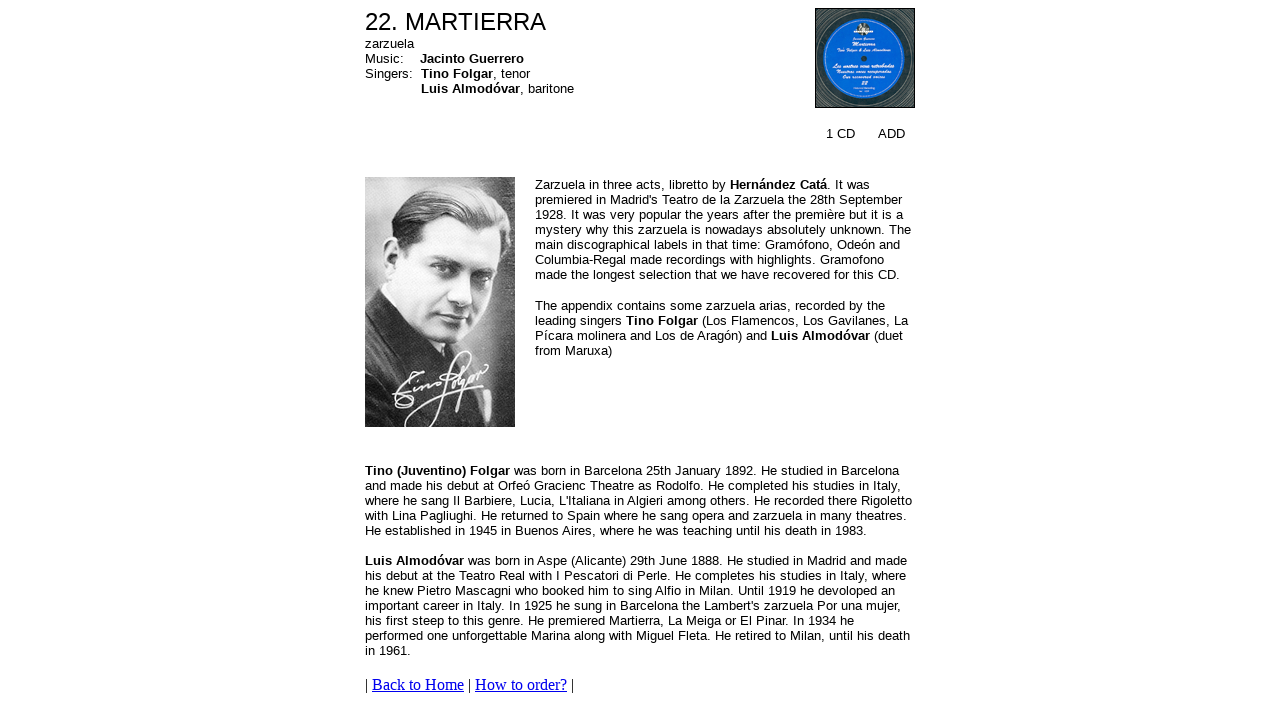

--- FILE ---
content_type: text/html
request_url: http://ariarecording.com/ang/publi_22.htm
body_size: 4221
content:
<html>
<head>
<title>Aria Collection</title>

<script language="JavaScript">
<!--

function no() {
}

//-->
</script>
</head>


<body bgcolor="#FFFFFF">

<center>
<table width="550" cellpadding="0" cellspacing="0" border="0">
	<tr>
		<td width="450" valign=top align="left">
			<font size=5 face="brush script,arial">22. MARTIERRA      
</font><br>
                <font size=2 face=arial>zarzuela<br>
                Music:&nbsp;&nbsp;&nbsp; <b>Jacinto Guerrero</b><br>
                Singers:&nbsp; <b>Tino Folgar</b>, tenor<br>
                &nbsp;&nbsp;&nbsp;&nbsp;&nbsp;&nbsp;&nbsp;&nbsp;&nbsp;&nbsp;&nbsp;&nbsp;&nbsp;&nbsp;<b>Luis 
                Almod�var</b>, baritone</font> </td>
		    <td width="100" valign="top" align="center"> <img src="../imatges/c_22.gif" width="100" height="100"><br>
                <br>
			<font size=2 face=arial>1 CD &nbsp;&nbsp;&nbsp;&nbsp; ADD</font>
		</td>
	</tr>
</table>
<br><br>
      
<table width="550" cellpadding="0" cellspacing="0" border="0">
	<tr>
		    <td valign="top" align="center" width="150"> <img src="../imatges/f_22.gif" width="150" height="250"><br>
			<font size="1" face="arial"><b></b></font>
		</td>
		<td width="20">&nbsp;</td>
		    <td valign="top"> <font size="2" face="arial"> <font face="Arial, Helvetica, sans-serif">Zarzuela 
                in three acts, libretto by <b>Hern&aacute;ndez Cat&aacute;</b>. 
                It was premiered in Madrid's Teatro de la Zarzuela the 28th September 
                1928. It was very popular the years after the premi&egrave;re 
                but it is a mystery why this zarzuela is nowadays absolutely unknown. 
                The main discographical labels in that time: Gram&oacute;fono, 
                Ode&oacute;n and Columbia-Regal made recordings with highlights. 
                Gramofono made the longest selection that we have recovered for 
                this CD.</font></font> 
                <p><font face="Arial, Helvetica, sans-serif" size="2">The appendix 
                    contains some zarzuela arias, recorded by the leading singers 
                    <b>Tino Folgar</b> (Los Flamencos, Los Gavilanes, La P&iacute;cara 
                    molinera and Los de Arag&oacute;n) and <b>Luis Almod&oacute;var</b> 
                    (duet from Maruxa)<br>
                    </font><br>
                </p>
            </td>
	</tr>
</table>
<br><br>

<table border="0" cellpadding="0" cellspacing="0">
	<tr>
		    <td width="550"> <font size=2 face=arial><b>Tino (Juventino) Folgar</b> 
                was born in Barcelona 25th January 1892. He studied in Barcelona 
                and made his debut at Orfe� Gracienc Theatre as Rodolfo. He completed 
                his studies in Italy, where he sang Il Barbiere, Lucia, L'Italiana 
                in Algieri among others. He recorded there Rigoletto with Lina 
                Pagliughi. He returned to Spain where he sang opera and zarzuela 
                in many theatres. He established in 1945 in Buenos Aires, where 
                he was teaching until his death in 1983.<br>
                <br>
                <b>Luis Almod�var</b> was born in Aspe (Alicante) 29th June 1888. 
                He studied in Madrid and made his debut at the Teatro Real with 
                I Pescatori di Perle. He completes his studies in Italy, where 
                he knew Pietro Mascagni who booked him to sing Alfio in Milan. 
                Until 1919 he devoloped an important career in Italy. In 1925 
                he sung in Barcelona the Lambert's zarzuela Por una mujer, his 
                first steep to this genre. He premiered Martierra, La Meiga or 
                El Pinar. In 1934 he performed one unforgettable Marina along 
                with Miguel Fleta. He retired to Milan, until his death in 1961.</font><br>
                <br>
			| <a href="../index.htm">Back to Home</a> | <a href="javascript:no()" onClick='window.open("comprar.htm", "comprar", "scrollbars=auto,resizable=0,width=400,height=300")'target="_top">How to order?</a> |
		</td>
	</tr>
</table>
</center>

</body>
</html>